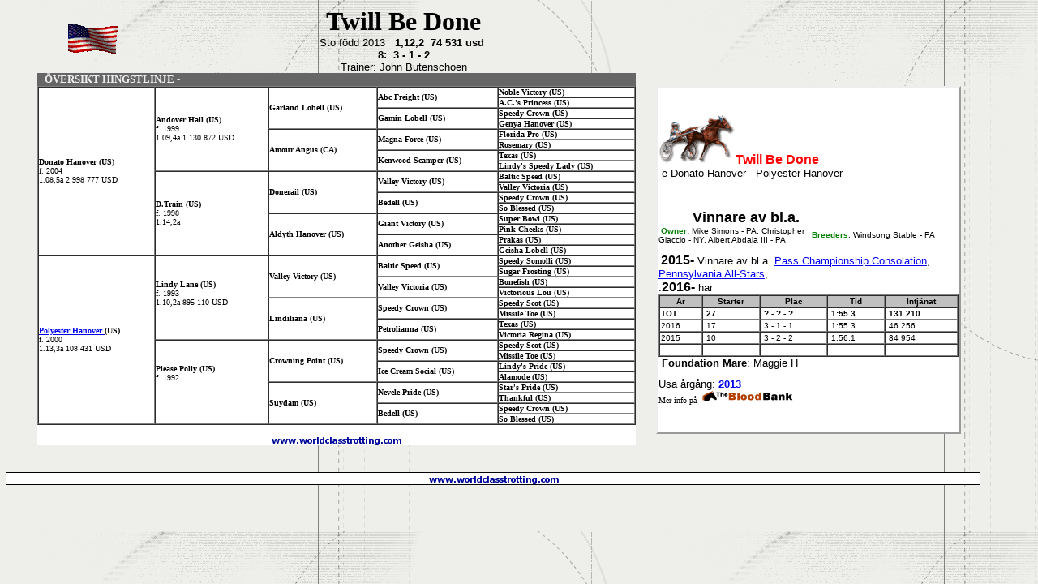

--- FILE ---
content_type: text/html
request_url: https://www.worldclasstrotting.com/TRAVHASTAR/ston/TwillBeDone.html
body_size: 4506
content:
<meta http-equiv="Content-Type" content="text/html; charset=windows-1252">
<link rel="canonical" href="https://www.worldclasstrotting.com/TRAVHASTAR/ston/TwillBeDone.html" />
<head>

<meta http-equiv="Content-Language" content="sv">
<title>Twill Be Done (US)</title>
<body background="../../background1/background4.gif">
<script>
  (function(i,s,o,g,r,a,m){i['GoogleAnalyticsObject']=r;i[r]=i[r]||function(){
  (i[r].q=i[r].q||[]).push(arguments)},i[r].l=1*new Date();a=s.createElement(o),
  m=s.getElementsByTagName(o)[0];a.async=1;a.src=g;m.parentNode.insertBefore(a,m)
  })(window,document,'script','https://www.google-analytics.com/analytics.js','ga');
  ga('create', 'UA-78233269-1', 'auto');
  ga('send', 'pageview');
</script>
<style>
<!--
td {
	text-align: left;
	vertical-align: middle;
	font-family:Arial;
	font-size:10px;
	color:#000000;
}
.headers {  font-family: "Trebuchet MS", Verdana, Arial; font-size: 15px; font-style: oblique; line-height: 110%; font-weight: bold; color: #666666}
.style1 {
	font-size: x-small;
}
.style2 {
	color: #FFFFFF;
	background-color: #0000FF;
}
.style3 {
	color: #FFFFFF;
}
.style4 {
	color: #FFFFFF;
	font-style: italic;
	font-weight: bold;
}
.style5 {
	color: #FFFFFF;
	background-color: #FFFFFF;
}
-->
</style>
<script defer src="https://static.cloudflareinsights.com/beacon.min.js/vcd15cbe7772f49c399c6a5babf22c1241717689176015" integrity="sha512-ZpsOmlRQV6y907TI0dKBHq9Md29nnaEIPlkf84rnaERnq6zvWvPUqr2ft8M1aS28oN72PdrCzSjY4U6VaAw1EQ==" data-cf-beacon='{"version":"2024.11.0","token":"d06a0165952d4fd183abec1729e93f7f","r":1,"server_timing":{"name":{"cfCacheStatus":true,"cfEdge":true,"cfExtPri":true,"cfL4":true,"cfOrigin":true,"cfSpeedBrain":true},"location_startswith":null}}' crossorigin="anonymous"></script>
</head>
<body bgcolor="#CCCCCC">
<table border="0" cellpadding="0" cellspacing="0" width="100%">
  <tr>
    <td width="3%"></td>
    <td width="3%"></td>
    <td width="3%"></td>
    <td width="3%"></td>
    <td width="4%"></td>
    <td width="4%"></td>
    <td width="4%"></td>
    <td width="4%"></td>
    <td width="4%"></td>
    <td width="4%"></td>
    <td width="4%"></td>
    <td width="4%"></td>
    <td width="4%"></td>
    <td width="4%"></td>
    <td width="4%"></td>
    <td width="5%"></td>
    <td width="2%"></td>
    <td width="5%"></td>
    <td width="4%"></td>
    <td width="4%"></td>
    <td width="4%"></td>
    <td width="4%"></td>
    <td width="4%"></td>
    <td width="5%"></td>
    <td width="3%"></td>
    <td width="4%"></td>
  </tr>
  <tr>
    <td width="3%"></td>
    <td width="3%"></td>
    <td width="10%" colspan="3">
	<img border="0" src="../../TRAVHASTAR/ston/bilder/USA.gif" width="64" height="64"></td>
    <td width="45%" colspan="11" rowspan="2">
            <p align="center"><font face="Arial Black" size="6"><b>Twill Be Done<br>
            </b></font><font face="Arial" size="2">Sto född 2013&nbsp;</font><b><font face="Arial" size="2">&nbsp; 
			1,12,2&nbsp; 74 531 usd&nbsp;<br>8:&nbsp; 3 - 1 - 2</font></b><font face="Arial" size="2" color="#000000"><b><br>
      </b>Trainer: John Butenschoen</font></td>
    <td width="32%" colspan="8" rowspan="2"></td>
    <td width="3%"></td>
    <td width="4%"></td>
  </tr>
  <tr>
    <td width="3%"></td>
    <td width="3%"></td>
    <td width="3%"></td>
    <td width="3%"></td>
    <td width="4%"></td>
    <td width="3%"></td>
    <td width="4%"></td>
  </tr>
  <tr>
    <td width="3%"></td>
    <td width="58%" colspan="15" bgcolor="#666666"><font color="#FFFFFF">&nbsp;<font face="Arial" size="1"><b>&nbsp;
      </b></font></font><b>
	<font face="Mistral" size="2" color="#EEEEEE">ÖVERSIKT HINGSTLINJE - </font></b></td>
    <td width="2%"></td>
    <td width="5%"></td>
    <td width="4%"></td>
    <td width="4%"></td>
    <td width="4%"></td>
    <td width="4%"></td>
    <td width="4%"></td>
    <td width="5%"></td>
    <td width="3%"></td>
    <td width="4%"></td>
  </tr>
  <tr>
    <td width="3%"></td>
    <td width="58%" colspan="15" rowspan="5" bgcolor="#FFFFFF">
      <table border="1" id="pedigree" cellspacing="0" cellpadding="0" width="100%">
		<tr>
			<td class="white_white" id="f" style="background: white" rowspan="16">
			<font face="Verdana">
			<span class="attachContext" id="f:567:6:83:3:0:18:7:0:true:4912709:warm:1442504599971">
			<b>Donato Hanover&nbsp;(US)</b> </span><br>
			f. 2004<br>
			<span style="color: black;">1.08,5a 2&nbsp;998&nbsp;777&nbsp;USD </span></font>
			</td>
			<td class="white_white" id="ff" style="background: white" rowspan="8">
			<font face="Verdana"><b>
			<span class="attachContext" id="f:1201:473:136:158:0:40:90:31:true:568973:warm:1442504599977">
			Andover Hall&nbsp;(US) </span></b><br>
			f. 1999<br>
			<span style="color: black;">1.09,4a 1&nbsp;130&nbsp;872&nbsp;USD </span></font>
			</td>
			<td class="white_white" id="fff" style="background: white" rowspan="4">
			<b><font face="Verdana">
			<span class="attachContext" id="f:907:1989:10:190:0:1:2:57:true:184173:warm:1442504599983">
			Garland Lobell&nbsp;(US) </span></font></b></td>
			<td class="white_white" id="ffff" style="background: white" rowspan="2">
			<b><font face="Verdana">
			<span class="attachContext" id="f:629:849:325:349:0:5:0:33:true:277:warm:1442504599983">
			Abc Freight&nbsp;(US) </span></font></b></td>
			<td class="white_white" id="fffff" style="background: white"><b>
			<font face="Verdana">
			<span class="attachContext" id="f:827:3294:2:394:1:0:0:37:true:120529:warm:1442504599983">
			Noble Victory&nbsp;(US) </span></font></b></td>
		</tr>
		<tr>
			<td class="white_white" id="ffffm" style="background: white"><b>
			<font face="Verdana">
			<span class="attachContext" id="m:3:14:33:59:0:0:0:0:true:79:warm:1442504599983">
			A.C.'s Princess&nbsp;(US) </span></font></b></td>
		</tr>
		<tr>
			<td class="white_white" id="fffm" style="background: white" rowspan="2">
			<b><font face="Verdana">
			<span class="attachContext" id="m:12:26:22:0:0:0:0:0:true:56324:warm:1442504599983">
			Gamin Lobell&nbsp;(US) </span></font></b></td>
			<td class="springgreen_white" id="fffmf" style="background: #FFFFFF">
			<b><font face="Verdana">
			<span class="attachContext" id="f:2398:9373:36:1713:6:1:2:290:true:155967:warm:1442504599983">
			Speedy Crown&nbsp;(US) </span></font></b></td>
		</tr>
		<tr>
			<td class="white_white" id="fffmm" style="background: white"><b>
			<font face="Verdana">
			<span class="attachContext" id="m:16:69:139:113:0:0:0:0:true:97715:warm:1442504599983">
			Genya Hanover&nbsp;(US) </span></font></b></td>
		</tr>
		<tr>
			<td class="white_white" id="ffm" style="background: white" rowspan="4">
			<b><font face="Verdana">
			<span class="attachContext" id="m:15:40:48:20:0:0:0:0:true:189518:warm:1442504599983">
			Amour Angus&nbsp;(CA) </span></font></b></td>
			<td class="white_white" id="ffmf" style="background: white" rowspan="2">
			<b><font face="Verdana">
			<span class="attachContext" id="f:109:42:0:0:0:0:0:0:true:189517:warm:1442504599983">
			Magna Force&nbsp;(US) </span></font></b></td>
			<td class="white_white" id="ffmff" style="background: white"><b>
			<font face="Verdana">
			<span class="attachContext" id="f:1365:3631:253:704:0:16:13:104:true:51961:warm:1442504599983">
			Florida Pro&nbsp;(US) </span></font></b></td>
		</tr>
		<tr>
			<td class="white_white" id="ffmfm" style="background: white"><b>
			<font face="Verdana">
			<span class="attachContext" id="m:12:33:60:34:0:0:0:0:true:143124:warm:1442504599983">
			Rosemary&nbsp;(US) </span></font></b></td>
		</tr>
		<tr>
			<td class="white_white" id="ffmm" style="background: white" rowspan="2">
			<b><font face="Verdana">
			<span class="attachContext" id="m:14:50:87:62:0:0:0:0:true:184172:warm:1442504599983">
			Kenwood Scamper&nbsp;(US) </span></font></b></td>
			<td class="fuchsia_white" id="ffmmf" style="background: #FFFFFF"><b>
			<font face="Verdana">
			<span class="attachContext" id="f:1311:2474:526:836:0:32:51:254:true:164938:warm:1442504599983">
			Texas&nbsp;(US) </span></font></b></td>
		</tr>
		<tr>
			<td class="white_white" id="ffmmm" style="background: white"><b>
			<font face="Verdana">
			<span class="attachContext" id="m:11:27:97:126:0:0:0:0:true:94541:warm:1442504599983">
			Lindy's Speedy Lady&nbsp;(US) </span></font></b></td>
		</tr>
		<tr>
			<td class="white_white" id="fm" style="background: white" rowspan="8">
			<font face="Verdana"><b>
			<span class="attachContext" id="m:13:8:0:0:0:0:0:0:true:635178:warm:1442504599983">
			D.Train&nbsp;(US) </span></b><br>
			f. 1998<br>
			<span style="color: black;">1.14,2a </span></font></td>
			<td class="white_white" id="fmf" style="background: white" rowspan="4">
			<b><font face="Verdana">
			<span class="attachContext" id="f:1265:1901:36:254:0:6:167:53:true:188567:warm:1442504599988">
			Donerail&nbsp;(US) </span></font></b></td>
			<td class="yellow_white" id="fmff" style="background: #FFFFFF" rowspan="2">
			<b><font face="Verdana">
			<span class="attachContext" id="f:533:1760:14:316:0:0:0:57:true:174326:warm:1442504599988">
			Valley Victory&nbsp;(US) </span></font></b></td>
			<td class="yellow_white" id="fmfff" style="background: #FFFFFF"><b>
			<font face="Verdana">
			<span class="attachContext" id="f:2102:3137:90:390:4:8:4:105:true:9853:warm:1442504599988">
			Baltic Speed&nbsp;(US) </span></font></b></td>
		</tr>
		<tr>
			<td class="yellow_white" id="fmffm" style="background: #FFFFFF"><b>
			<font face="Verdana">
			<span class="attachContext" id="m:5:0:0:0:0:0:0:0:true:174325:warm:1442504599988">
			Valley Victoria&nbsp;(US) </span></font></b></td>
		</tr>
		<tr>
			<td class="red_white" id="fmfm" style="background: #FFFFFF" rowspan="2">
			<b><font face="Verdana">
			<span class="attachContext" id="m:16:73:112:65:0:0:0:0:true:11920:warm:1442504599988">
			Bedell&nbsp;(US) </span></font></b></td>
			<td class="springgreen_white" id="fmfmf" style="background: #FFFFFF">
			<b><font face="Verdana">
			<span class="attachContext" id="f:2398:9373:36:1713:6:1:2:290:true:155967:warm:1442504599988">
			Speedy Crown&nbsp;(US) </span></font></b></td>
		</tr>
		<tr>
			<td class="red_white" id="fmfmm" style="background: #FFFFFF"><b>
			<font face="Verdana">
			<span class="attachContext" id="m:12:85:195:215:0:0:0:0:true:153193:warm:1442504599988">
			So Blessed&nbsp;(US) </span></font></b></td>
		</tr>
		<tr>
			<td class="white_white" id="fmm" style="background: white" rowspan="4">
			<b><font face="Verdana">
			<span class="attachContext" id="m:12:25:8:0:0:0:0:0:true:582884:warm:1442504599988">
			Aldyth Hanover&nbsp;(US) </span></font></b></td>
			<td class="white_white" id="fmmf" style="background: white" rowspan="2">
			<b><font face="Verdana">
			<span class="attachContext" id="f:659:623:0:28:0:0:0:16:true:57871:warm:1442504599988">
			Giant Victory&nbsp;(US) </span></font></b></td>
			<td class="white_white" id="fmmff" style="background: white"><b>
			<font face="Verdana">
			<span class="attachContext" id="f:2511:8275:39:1101:2:6:9:244:true:161047:warm:1442504599988">
			Super Bowl&nbsp;(US) </span></font></b></td>
		</tr>
		<tr>
			<td class="white_white" id="fmmfm" style="background: white"><b>
			<font face="Verdana">
			<span class="attachContext" id="m:12:16:1:0:0:0:0:0:true:130606:warm:1442504599988">
			Pink Cheeks&nbsp;(US) </span></font></b></td>
		</tr>
		<tr>
			<td class="white_white" id="fmmm" style="background: white" rowspan="2">
			<b><font face="Verdana">
			<span class="attachContext" id="m:11:22:28:8:0:0:0:0:true:582363:warm:1442504599988">
			Another Geisha&nbsp;(US) </span></font></b></td>
			<td class="white_white" id="fmmmf" style="background: white"><b>
			<font face="Verdana">
			<span class="attachContext" id="f:1224:1866:29:199:0:1:1:80:true:132140:warm:1442504599988">
			Prakas&nbsp;(US) </span></font></b></td>
		</tr>
		<tr>
			<td class="white_white" id="fmmmm" style="background: white"><b>
			<font face="Verdana">
			<span class="attachContext" id="m:16:34:30:28:0:0:0:0:true:57221:warm:1442504599988">
			Geisha Lobell&nbsp;(US) </span></font></b></td>
		</tr>
		<tr>
			<td class="white_white" id="m" style="background: white" rowspan="16">
			<font face="Verdana"><b>
			<span class="attachContext" id="m:6:5:0:0:0:0:0:0:true:621606:warm:1442504599988">
			<a href="../../TRAVHASTAR/ston/PolyesterHanover.html">Polyester Hanover&nbsp;</a>(US) </span>
			</b><br>
			f. 2000<br>
			<span style="color: black;">1.13,3a 108&nbsp;431&nbsp;USD </span></font></td>
			<td class="white_white" id="mf" style="background: white" rowspan="8">
			<font face="Verdana"><b>
			<span class="attachContext" id="f:1949:1564:502:275:0:48:66:85:true:198885:warm:1442504600029">
			Lindy Lane&nbsp;(US) </span></b><br>
			f. 1993<br>
			<span style="color: black;">1.10,2a 895&nbsp;110&nbsp;USD</span><br>
&nbsp;</font></td>
			<td class="yellow_white" id="mff" style="background: #FFFFFF" rowspan="4">
			<b><font face="Verdana">
			<span class="attachContext" id="f:533:1760:14:316:0:0:0:57:true:174326:warm:1442504600035">
			Valley Victory&nbsp;(US) </span></font></b></td>
			<td class="yellow_white" id="mfff" style="background: #FFFFFF" rowspan="2">
			<b><font face="Verdana">
			<span class="attachContext" id="f:2102:3137:90:390:4:8:4:105:true:9853:warm:1442504600035">
			Baltic Speed&nbsp;(US) </span></font></b></td>
			<td class="yellow_white" id="mffff" style="background: #FFFFFF"><b>
			<font face="Verdana">
			<span class="attachContext" id="f:1186:3752:112:1015:9:4:8:239:true:156513:warm:1442504600035">
			Speedy Somolli&nbsp;(US) </span></font></b></td>
		</tr>
		<tr>
			<td class="yellow_white" id="mfffm" style="background: #FFFFFF"><b>
			<font face="Verdana">
			<span class="attachContext" id="m:3:0:0:0:0:0:0:0:true:160283:warm:1442504600035">
			Sugar Frosting&nbsp;(US) </span></font></b></td>
		</tr>
		<tr>
			<td class="yellow_white" id="mffm" style="background: #FFFFFF" rowspan="2">
			<b><font face="Verdana">
			<span class="attachContext" id="m:5:0:0:0:0:0:0:0:true:174325:warm:1442504600035">
			Valley Victoria&nbsp;(US) </span></font></b></td>
			<td class="yellow_white" id="mffmf" style="background: #FFFFFF"><b>
			<font face="Verdana">
			<span class="attachContext" id="f:1067:3694:107:711:2:11:0:168:true:17850:warm:1442504600035">
			Bonefish&nbsp;(US) </span></font></b></td>
		</tr>
		<tr>
			<td class="yellow_white" id="mffmm" style="background: #FFFFFF"><b>
			<font face="Verdana">
			<span class="attachContext" id="m:9:42:90:65:0:0:0:0:true:175829:warm:1442504600035">
			Victorious Lou&nbsp;(US) </span></font></b></td>
		</tr>
		<tr>
			<td class="white_white" id="mfm" style="background: white" rowspan="4">
			<b><font face="Verdana">
			<span class="attachContext" id="m:11:30:17:3:0:0:0:0:true:198882:warm:1442504600035">
			Lindiliana&nbsp;(US) </span></font></b></td>
			<td class="springgreen_white" id="mfmf" style="background: #FFFFFF" rowspan="2">
			<b><font face="Verdana">
			<span class="attachContext" id="f:2398:9373:36:1713:6:1:2:290:true:155967:warm:1442504600035">
			Speedy Crown&nbsp;(US) </span></font></b></td>
			<td class="springgreen_white" id="mfmff" style="background: #FFFFFF">
			<b><font face="Verdana">
			<span class="attachContext" id="f:915:3369:8:489:0:1:2:63:true:156492:warm:1442504600035">
			Speedy Scot&nbsp;(US) </span></font></b></td>
		</tr>
		<tr>
			<td class="springgreen_white" id="mfmfm" style="background: #FFFFFF">
			<b><font face="Verdana">
			<span class="attachContext" id="m:13:63:201:300:0:0:0:0:true:110422:warm:1442504600035">
			Missile Toe&nbsp;(US) </span></font></b></td>
		</tr>
		<tr>
			<td class="white_white" id="mfmm" style="background: white" rowspan="2">
			<b><font face="Verdana">
			<span class="attachContext" id="m:12:44:80:38:0:0:0:0:true:129449:warm:1442504600035">
			Petrolianna&nbsp;(US) </span></font></b></td>
			<td class="fuchsia_white" id="mfmmf" style="background: #FFFFFF"><b>
			<font face="Verdana">
			<span class="attachContext" id="f:1311:2474:526:836:0:32:51:254:true:164938:warm:1442504600035">
			Texas&nbsp;(US) </span></font></b></td>
		</tr>
		<tr>
			<td class="white_white" id="mfmmm" style="background: white"><b>
			<font face="Verdana">
			<span class="attachContext" id="m:9:39:68:83:0:0:0:0:true:175780:warm:1442504600035">
			Victoria Regina&nbsp;(US) </span></font></b></td>
		</tr>
		<tr>
			<td class="white_white" id="mm" style="background: white" rowspan="8">
			<font face="Verdana"><b>
			<span class="attachContext" id="m:12:21:5:0:0:0:0:0:true:479403:warm:1442504600035">
			Please Polly&nbsp;(US) </span></b><br>
			f. 1992<br>
&nbsp;</font><div class="extraTrotterInfo">
&nbsp;</div>
			</td>
			<td class="white_white" id="mmf" style="background: white" rowspan="4">
			<b><font face="Verdana">
			<span class="attachContext" id="f:1063:1702:18:80:0:1:4:73:true:31832:warm:1442504600075">
			Crowning Point&nbsp;(US) </span></font></b></td>
			<td class="springgreen_white" id="mmff" style="background: #FFFFFF" rowspan="2">
			<b><font face="Verdana">
			<span class="attachContext" id="f:2398:9373:36:1713:6:1:2:290:true:155967:warm:1442504600075">
			Speedy Crown&nbsp;(US) </span></font></b></td>
			<td class="springgreen_white" id="mmfff" style="background: #FFFFFF">
			<b><font face="Verdana">
			<span class="attachContext" id="f:915:3369:8:489:0:1:2:63:true:156492:warm:1442504600075">
			Speedy Scot&nbsp;(US) </span></font></b></td>
		</tr>
		<tr>
			<td class="springgreen_white" id="mmffm" style="background: #FFFFFF">
			<b><font face="Verdana">
			<span class="attachContext" id="m:13:63:201:300:0:0:0:0:true:110422:warm:1442504600075">
			Missile Toe&nbsp;(US) </span></font></b></td>
		</tr>
		<tr>
			<td class="white_white" id="mmfm" style="background: white" rowspan="2">
			<b><font face="Verdana">
			<span class="attachContext" id="m:11:23:24:4:0:0:0:0:true:58815:warm:1442504600075">
			Ice Cream Social&nbsp;(US) </span></font></b></td>
			<td class="white_white" id="mmfmf" style="background: white"><b>
			<font face="Verdana">
			<span class="attachContext" id="f:477:1453:2:119:0:3:0:74:true:94537:warm:1442504600075">
			Lindy's Pride&nbsp;(US) </span></font></b></td>
		</tr>
		<tr>
			<td class="white_white" id="mmfmm" style="background: white"><b>
			<font face="Verdana">
			<span class="attachContext" id="m:3:24:60:48:0:0:0:0:true:2049:warm:1442504600075">
			Alamode&nbsp;(US) </span></font></b></td>
		</tr>
		<tr>
			<td class="white_white" id="mmm" style="background: white" rowspan="4">
			<b><font face="Verdana">
			<span class="attachContext" id="m:8:17:33:5:0:0:0:0:true:467403:warm:1442504600075">
			Suydam&nbsp;(US) </span></font></b></td>
			<td class="white_white" id="mmmf" style="background: white" rowspan="2">
			<b><font face="Verdana">
			<span class="attachContext" id="f:912:3097:58:767:1:11:4:113:true:117509:warm:1442504600075">
			Nevele Pride&nbsp;(US) </span></font></b></td>
			<td class="white_white" id="mmmff" style="background: white"><b>
			<font face="Verdana">
			<span class="attachContext" id="f:814:3076:2:186:1:0:0:1:true:158144:warm:1442504600075">
			Star's Pride&nbsp;(US) </span></font></b></td>
		</tr>
		<tr>
			<td class="white_white" id="mmmfm" style="background: white"><b>
			<font face="Verdana">
			<span class="attachContext" id="m:5:15:24:42:0:0:0:0:true:165108:warm:1442504600075">
			Thankful&nbsp;(US) </span></font></b></td>
		</tr>
		<tr>
			<td class="red_white" id="mmmm" style="background: #FFFFFF" rowspan="2">
			<b><font face="Verdana">
			<span class="attachContext" id="m:16:73:112:65:0:0:0:0:true:11920:warm:1442504600075">
			Bedell&nbsp;(US) </span></font></b></td>
			<td class="springgreen_white" id="mmmmf" style="background: #FFFFFF">
			<b><font face="Verdana">
			<span class="attachContext" id="f:2398:9373:36:1713:6:1:2:290:true:155967:warm:1442504600075">
			Speedy Crown&nbsp;(US) </span></font></b></td>
		</tr>
		<tr>
			<td class="red_white" id="mmmmm" style="background: #FFFFFF"><b>
			<font face="Verdana">
			<span class="attachContext" id="m:12:85:195:215:0:0:0:0:true:153193:warm:1442504600075">
			So Blessed&nbsp;(US) </span></font></b></td>
		</tr>
		</table>
&nbsp;</td>
    <td width="2%"></td>
    <td width="30%" colspan="7" rowspan="5" style="border-style: outset" bgcolor="#FFFFFF">
      <table border="0" cellpadding="0" cellspacing="0" width="100%">
        <tr>
          <td width="100%" colspan="2">
            <b><font face="Arial" size="3" color="#FF0000">
			<img border="0" src="../../TRAVHASTAR/ston/bilder/HORSE_01.GIF" width="95" height="61">Twill Be Done</font><font face="Arial" size="2">&nbsp;<br>
			&nbsp;</font></b><font face="Arial" size="2">e Donato Hanover - Polyester 
			Hanover </font><br>
            <font face="Arial Black" size="6"><b>&nbsp; </b></font></td>
        </tr>
        <tr>
          <td width="100%" colspan="2">
            &nbsp;&nbsp;&nbsp;&nbsp;<b><font face="Arial" size="4">&nbsp;&nbsp;&nbsp;&nbsp;&nbsp;&nbsp;Vinnare av bl.a.</font></b></td>
        </tr>
        <tr>
          <td width="51%"><font face="Arial" size="1">&nbsp;<b><font color="#008000">Owner</font>:</b>&nbsp;Mike Simons - PA, Christopher Giaccio - NY, Albert Abdala III - PA<br>
            &nbsp;&nbsp;</font></td>
          <td width="49%"><b><font face="Arial" size="1" color="#008000">
			Breeders</font></b><font face="Arial" size="1">:&nbsp;Windsong Stable - PA<br>
            &nbsp;&nbsp;</font></td>
        </tr>
        <tr>
          <td width="100%" colspan="2">
          &nbsp;<font face="Arial" size="3"><b>2015- </b> </font>
			<font face="Arial" size="2">Vinnare av bl.a. 
			<a href="../../NorthAmerica/Sammanslagnalopp/pass/2015/2ar/Pass_2YOFT_150911.html">Pass Championship Consolation</a>, 
			<a href="../../NorthAmerica/Sammanslagnalopp/pass/2015/2ar/PaAllStars_2YOFT_150701.html#RACE 4">Pennsylvania All-Stars</a>, </font></td>
        </tr>
        <tr>
          <td width="100%" colspan="2"><font face="Arial" size="2">.</font><b><font face="Arial" size="3">2016- </font></b><font face="Arial" size="2">
			har</font> </td>
        </tr>
        <tr>
          <td width="100%" colspan="2">
			<table width="100%" bgcolor="#ffffff" border="1" cellspacing="0">
				<thead>
					<tr>
						<th bordercolor="#000000" bgcolor="#c0c0c0">
						<font color="#000000" face="Arial" size="1">
						Ar</font></th>
					<th bordercolor="#000000" bgcolor="#c0c0c0">
					<font color="#000000" face="Arial" size="1">
					Starter</font></th>
					<th bordercolor="#000000" bgcolor="#c0c0c0">
					<font color="#000000" face="Arial" size="1">
					Plac</font></th>
					<th bordercolor="#000000" bgcolor="#c0c0c0">
					<font color="#000000" face="Arial" size="1">
					Tid</font></th>
						<th bordercolor="#000000" bgcolor="#c0c0c0">
						<font color="#000000" face="Arial" size="1">
						Intjänat</font></th>
					</tr>
				</thead>
				<tr valign="TOP">
					<td class="style8" bordercolor="#c0c0c0"><b>TOT</b></td>
					<td class="style17" bordercolor="#c0c0c0"><b>&nbsp;27</b></td>
					<td class="style8" bordercolor="#c0c0c0"><b>&nbsp;? - ? - ?</b></td>
					<td class="style8" bordercolor="#c0c0c0"><b>&nbsp;1:55.3</b></td>
					<td class="style8" bordercolor="#c0c0c0">
					<b>
					<font color="#000000" face="Arial" size="1">&nbsp;131 210</font></b></td>
				</tr>
				<tr valign="TOP">
					<td class="style8" bordercolor="#c0c0c0">2016</td>
					<td class="style17" bordercolor="#c0c0c0">&nbsp;17</td>
					<td class="style8" bordercolor="#c0c0c0">&nbsp;3 - 1 - 1</td>
					<td class="style8" bordercolor="#c0c0c0">&nbsp;1:55.3</td>
					<td class="style8" bordercolor="#c0c0c0">
					<font color="#000000" face="Arial" size="1">&nbsp;46 256</font></td>
				</tr>
				<tr valign="TOP">
					<td class="style8" bordercolor="#c0c0c0">2015</td>
					<td class="style17" bordercolor="#c0c0c0">&nbsp;10</td>
					<td class="style8" bordercolor="#c0c0c0">&nbsp;3 - 2 - 2</td>
					<td class="style8" bordercolor="#c0c0c0">&nbsp;1:56.1</td>
					<td class="style8" bordercolor="#c0c0c0">
					<font color="#000000" face="Arial" size="1">&nbsp;84 954</font></td>
				</tr>
				<tr valign="TOP">
					<td class="style8" bordercolor="#c0c0c0">&nbsp;</td>
					<td class="style17" bordercolor="#c0c0c0">&nbsp;</td>
					<td class="style8" bordercolor="#c0c0c0">&nbsp;</td>
					<td class="style8" bordercolor="#c0c0c0">&nbsp;</td>
					<td class="style8" bordercolor="#c0c0c0">
					<font color="#000000" face="Arial" size="1">&nbsp;</font></td>
				</tr>
			</table>
			</td>
        </tr>
        <tr>
          <td width="100%" colspan="2"><font face="Arial" size="2">&nbsp;<b>Foundation 
			Mare</b>: Maggie H</font></td>
        </tr>
        <tr>
          <td width="100%" colspan="2">&nbsp;</td>
        </tr>
        <tr>
          <td width="100%" colspan="2"><font face="Arial" size="2">Usa  
			årgång:<b>
			<a href="../../TravStatistik/WCT_STATISTIK/UsBorn2013.html">2013</a></b></font></td>
        </tr>
        <tr>
          <td width="100%" colspan="2"><font face="Tahoma" size="1">Mer info på
			<img border="0" src="../../TRAVHASTAR/ston/bilder/Blodbanken_eng_120x16.gif" width="120" height="16"></font></td>
        </tr>
        <tr>
          <td width="100%" colspan="2"></td>
        </tr>
      </table>
    </td>
    <td width="3%"></td>
    <td width="4%"></td>
  </tr>
  <tr>
    <td width="3%"></td>
    <td width="2%"></td>
    <td width="3%"></td>
    <td width="4%"></td>
  </tr>
  <tr>
    <td width="3%"></td>
    <td width="2%"></td>
    <td width="3%"></td>
    <td width="4%"></td>
  </tr>
  <tr>
    <td width="3%"></td>
    <td width="2%"></td>
    <td width="3%"></td>
    <td width="4%"></td>
  </tr>
  <tr>
    <td width="3%"></td>
    <td width="2%"></td>
    <td width="3%"></td>
    <td width="4%"></td>
  </tr>
  <tr>
    <td width="3%"></td>
    <td width="58%" colspan="15" bgcolor="#FFFFFF">
	<p align="center">
	<img border="0" src="../../TRAVHASTAR/ston/bilder/WorldClassTrotting.gif" width="160" height="14"></td>
    <td width="2%"></td>
    <td width="5%"></td>
    <td width="4%"></td>
    <td width="4%"></td>
    <td width="4%"></td>
    <td width="4%"></td>
    <td width="4%"></td>
    <td width="5%"></td>
    <td width="3%"></td>
    <td width="4%"></td>
  </tr>
  <tr>
    <td width="3%"></td>
    <td width="3%"></td>
    <td width="3%"></td>
    <td width="3%"></td>
    <td width="4%"></td>
    <td width="4%"></td>
    <td width="4%"></td>
    <td width="4%"></td>
    <td width="4%"></td>
    <td width="4%"></td>
    <td width="4%"></td>
    <td width="4%"></td>
    <td width="4%"></td>
    <td width="4%"></td>
    <td width="4%"></td>
    <td width="5%"></td>
    <td width="2%"></td>
    <td width="5%"></td>
    <td width="4%"></td>
    <td width="4%"></td>
    <td width="4%"></td>
    <td width="4%"></td>
    <td width="4%"></td>
    <td width="5%"></td>
    <td width="3%"></td>
    <td width="4%"></td>
  </tr>
  <tr>
    <td width="3%"></td>
    <td width="3%"></td>
    <td width="3%"></td>
    <td width="3%"></td>
    <td width="4%"></td>
    <td width="4%"></td>
    <td width="4%"></td>
    <td width="4%"></td>
    <td width="4%"></td>
    <td width="4%"></td>
    <td width="4%"></td>
    <td width="4%"></td>
    <td width="4%"></td>
    <td width="4%"></td>
    <td width="4%"></td>
    <td width="5%"></td>
    <td width="2%"></td>
    <td width="5%"></td>
    <td width="4%"></td>
    <td width="4%"></td>
    <td width="4%"></td>
    <td width="4%"></td>
    <td width="4%"></td>
    <td width="5%"></td>
    <td width="3%"></td>
    <td width="4%"></td>
  </tr>
  <tr>
    <td width="3%"></td>
    <td width="3%"></td>
    <td width="3%"></td>
    <td width="3%"></td>
    <td width="4%"></td>
    <td width="4%"></td>
    <td width="4%"></td>
    <td width="4%"></td>
    <td width="4%"></td>
    <td width="4%"></td>
    <td width="4%"></td>
    <td width="4%"></td>
    <td width="4%"></td>
    <td width="4%"></td>
    <td width="4%"></td>
    <td width="5%"></td>
    <td width="2%"></td>
    <td width="5%"></td>
    <td width="4%"></td>
    <td width="4%"></td>
    <td width="4%"></td>
    <td width="4%"></td>
    <td width="4%"></td>
    <td width="5%"></td>
    <td width="3%"></td>
    <td width="4%"></td>
  </tr>
</table>
<table border="0" cellpadding="0" cellspacing="0" style="border-collapse: collapse" bordercolor="#111111" width="100%" id="AutoNumber14">
  <tr>
    <td width="100%">&nbsp; </td>
  </tr>
  <tr>
    <td width="100%">&nbsp; </td>
  </tr>
  <tr>
    <td width="100%">&nbsp; </td>
  </tr>
</table>
<table border="0" cellpadding="0" cellspacing="0" width="100%">
  <tr>
    <td width="95%" bgcolor="#FFFFFF" style="border-top-style: solid; border-top-width: 1; border-bottom-style: solid; border-bottom-width: 1" bordercolor="#000000">
	<p align="center">
	<img border="0" src="../../img_racetracks/WorldClassTrotting.gif" width="160" height="14"></td>
    <td width="5%"></td>
</tr>
</table>
</body>


--- FILE ---
content_type: text/plain
request_url: https://www.google-analytics.com/j/collect?v=1&_v=j102&a=1897231473&t=pageview&_s=1&dl=https%3A%2F%2Fwww.worldclasstrotting.com%2FTRAVHASTAR%2Fston%2FTwillBeDone.html&ul=en-us%40posix&dt=Twill%20Be%20Done%20(US)&sr=1280x720&vp=1280x720&_u=IEBAAEABAAAAACAAI~&jid=1407909047&gjid=529662587&cid=950321547.1769113937&tid=UA-78233269-1&_gid=1896554782.1769113937&_r=1&_slc=1&z=520143420
body_size: -453
content:
2,cG-EV8R9PMWDQ